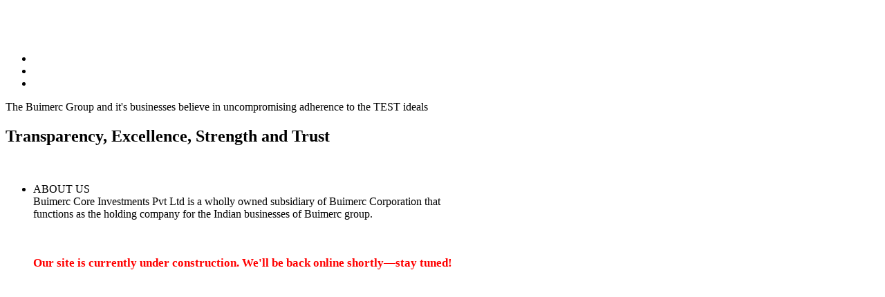

--- FILE ---
content_type: text/html; charset=UTF-8
request_url: https://www.buimerc.com/bonce242/investments-acquisitions
body_size: 1711
content:
<!DOCTYPE html>
<html>

<!-- Mirrored from www.buimerc.com/ by HTTrack Website Copier/3.x [XR&CO'2014], Thu, 13 Mar 2025 08:41:05 GMT -->
<!-- Added by HTTrack --><meta http-equiv="content-type" content="text/html;charset=UTF-8" /><!-- /Added by HTTrack -->
<head>
<meta charset="utf-8">
<title>Welcome to The Buimerc Corporation | Core Investments Pvt Ltd</title>
<meta name="viewport" content="width=device-width, initial-scale=1, maximum-scale=1" >
<link rel="shortcut icon" href="assets/images/favicon.png">
<link href="assets/css/bumerc.css" rel="stylesheet" type="text/css" media="all" >

</head>

<body>
<!--main -->
<div class="main">
<!--wrap -->
<div class="wrap">


<!--header -->
<header>
<a href="index.html"><img src="assets/images/bumerc-logo.png" alt="" class="logo"></a><p class="top-info"><!--
TEL: +91 484 2307995 / 996   | FAX: +91 484 2307997  | Email: ec@buimerc.com
--></p>

<!--menu -->
<!-- <div class="menu-wraper">

<ul id="jetmenu" class="jetmenu blue">
<li><a href="index-2.html">Home</a></li>
<li><a href="company-profile.html">About Us</a> </li>
 <li><a href="business-division.html">Business Divisions </a> </li>
<li><a href="buimerc-india-foundation.html">Buimerc India Foundation</a></li>
<li><a href="photogallery.html">Gallery</a></li>
<li><a href="news.html">News &amp; Events</a></li>
<li><a href="career.html">Career</a></li>
<li><a href="contact.html">Contact</a></li>
</ul>
</div> -->
<!--menu -->
	

</header>
<!--/header -->


<!--slider -->
<div class="slider-wraper">

<!--social -->
<div class="social">
<a href="https://twitter.com/buimerccorp/" target="_blank"><img src="assets/images/twitter.png" alt="" /></a> <a href="https://www.facebook.com/Buimerc/" target="_blank"><img src="assets/images/facebook.png" alt="" /></a></div>
<!--/social -->


<div class="flexslider">
<ul class="slides">
<li>
<!--<div class="caption">-->
<!--</div>-->
<img src="uploads/home_banner/slide01.jpg" alt="">
</li>
  <li>
<!--<div class="caption">-->
<!--</div>-->
<img src="uploads/home_banner/slide02.jpg" alt="">
</li>
  <li>
<!--<div class="caption">-->
<!--</div>-->
<img src="uploads/home_banner/slide03.jpg" alt="">
</li>
  </ul>
</div>
</div>
<!--slider -->


<!--intro -->
<div class="intro">
<p><span class="span1">The Buimerc Group</span> and it's businesses believe in uncompromising adherence to the  <span class="span1">TEST</span> ideals</p>
<h2 class="span3"><span class="span2">T</span>ransparency, <span class="span2">E</span>xcellence, <span class="span2">S</span>trength and <span class="span2">T</span>rust</h2>
<!--<p>Buimerc Core Investments Pvt Ltd is a wholly owned subsidiary of Buimerc Corporation<br /> that functions as the holding company for the Indian product & service portfolio of Buimerc.</p>
<p><a href="company-profile">Read More</a></p>--></div>
<!--/intro -->


<!--news -->
<!-- <div class="news-row">
<div class="main-wraper">
<div class="news-title">
NEWS UPDATES</div>


<div class="news"><marquee behavior="scroll" direction="left" onMouseOver="this.stop();" onMouseOut="this.start();">
</marquee></div>
</div>
</div> -->
<!--/news -->

<!--logos -->
<!-- <div class="logos">
<a href="bussiness/1/20.html"><img src="assets/images/sbglobal.png" alt="" /></a> <a href="bussiness/2/21.html"><img src="uploads/images/srpl2.jpg" alt="" /></a> <a href="bussiness/3/22.html"><img src="assets/images/vishram.png" alt="" /></a>  --><!--<a href="#"><img src="assets/images/sanskriti.png" alt="" /></a></div>-->
<!--/logos -->

<!--about us -->
<!--/about us -->



<!--about us -->
<!--/about us -->



<!--about us -->
<!--/about us -->
<div class="leftthumb"><img class="thumb fullwidth" src="assets/images/thumb01.jpg" alt="" /></div>
<div class="leftdetails">
<ul class="hmlist">
<li>ABOUT US</li>
Buimerc Core Investments Pvt Ltd is a wholly owned subsidiary of Buimerc Corporation that<br /> functions as the holding company for the Indian businesses of Buimerc group.
<!-- <li>CORE VALUES</li>
<li>CORPORATE VISION</li>
<li>THE BUIMERC PLEDGE</li>
<li>INVESTMENTS / ACQUISITIONS</li> -->
<br /><br /><br />
<p><span class="span3" style="font-size: 17px; color: red; font-weight:bold; font-family: 'open_sansbold';">Our site is currently under construction. We'll be back online shortly—stay tuned!</p>
</ul>
</div></div>
<!--/wrap -->

<!--footer -->
<footer>
<div class="copy"><!-- <a href="index-2.html">HOME</a> |  <a href="business-division.html"> BUSINESS DIVISION</a> | <a href="news.html"> NEWS &amp; EVENTS </a> | <a href="photogallery.html"> GALLERY </a> |<a href="career.html"> CAREER </a> | <a href="contact.html"> CONTACT US </a><br>
&copy; 2025 Buimerc Corporation.   All Rights Reserved  |  Powered by <a href="https://www.meridianuae.com/" target="_blank">Meridian Solutions Inc.</a> -->
</div>

<div class="footer-logo"><img src="assets/images/bumerc-logo-small.png" alt="" /></div>

</footer>
<!--/footer -->

</div>
<!--/main -->














<!--mega menu js -->
<script type="text/javascript" src="assets/js/jetmenu/jquery-1.10.1.min.js"></script>
<script type="text/javascript" src="assets/js/jetmenu/jetmenu.js"></script>
<script type="text/javascript">
jQuery(document).ready(function(){  
$().jetmenu02();
});
</script>


<!--slider scripts -->
<!--<script src="js/slider/jquery.min.js" type="text/javascript"></script> -->
<script src="assets/js/slider/jquery.flexslider-min.js"></script>
<!-- Hook up the FlexSlider -->
<script type="text/javascript">
		$(window).load(function() {
			$('.flexslider').flexslider();
		});
</script>	



</body>

<!-- Mirrored from www.buimerc.com/ by HTTrack Website Copier/3.x [XR&CO'2014], Thu, 13 Mar 2025 08:41:12 GMT -->
</html>




--- FILE ---
content_type: text/html; charset=UTF-8
request_url: https://www.buimerc.com/bonce242/assets/css/bumerc.css
body_size: 1626
content:
<!DOCTYPE html>
<html>

<!-- Mirrored from www.buimerc.com/ by HTTrack Website Copier/3.x [XR&CO'2014], Thu, 13 Mar 2025 08:41:05 GMT -->
<!-- Added by HTTrack --><meta http-equiv="content-type" content="text/html;charset=UTF-8" /><!-- /Added by HTTrack -->
<head>
<meta charset="utf-8">
<title>Welcome to The Buimerc Corporation | Core Investments Pvt Ltd</title>
<meta name="viewport" content="width=device-width, initial-scale=1, maximum-scale=1" >
<link rel="shortcut icon" href="assets/images/favicon.png">
<link href="assets/css/bumerc.css" rel="stylesheet" type="text/css" media="all" >

</head>

<body>
<!--main -->
<div class="main">
<!--wrap -->
<div class="wrap">


<!--header -->
<header>
<a href="index.html"><img src="assets/images/bumerc-logo.png" alt="" class="logo"></a><p class="top-info"><!--
TEL: +91 484 2307995 / 996   | FAX: +91 484 2307997  | Email: ec@buimerc.com
--></p>

<!--menu -->
<!-- <div class="menu-wraper">

<ul id="jetmenu" class="jetmenu blue">
<li><a href="index-2.html">Home</a></li>
<li><a href="company-profile.html">About Us</a> </li>
 <li><a href="business-division.html">Business Divisions </a> </li>
<li><a href="buimerc-india-foundation.html">Buimerc India Foundation</a></li>
<li><a href="photogallery.html">Gallery</a></li>
<li><a href="news.html">News &amp; Events</a></li>
<li><a href="career.html">Career</a></li>
<li><a href="contact.html">Contact</a></li>
</ul>
</div> -->
<!--menu -->
	

</header>
<!--/header -->


<!--slider -->
<div class="slider-wraper">

<!--social -->
<div class="social">
<a href="https://twitter.com/buimerccorp/" target="_blank"><img src="assets/images/twitter.png" alt="" /></a> <a href="https://www.facebook.com/Buimerc/" target="_blank"><img src="assets/images/facebook.png" alt="" /></a></div>
<!--/social -->


<div class="flexslider">
<ul class="slides">
<li>
<!--<div class="caption">-->
<!--</div>-->
<img src="uploads/home_banner/slide01.jpg" alt="">
</li>
  <li>
<!--<div class="caption">-->
<!--</div>-->
<img src="uploads/home_banner/slide02.jpg" alt="">
</li>
  <li>
<!--<div class="caption">-->
<!--</div>-->
<img src="uploads/home_banner/slide03.jpg" alt="">
</li>
  </ul>
</div>
</div>
<!--slider -->


<!--intro -->
<div class="intro">
<p><span class="span1">The Buimerc Group</span> and it's businesses believe in uncompromising adherence to the  <span class="span1">TEST</span> ideals</p>
<h2 class="span3"><span class="span2">T</span>ransparency, <span class="span2">E</span>xcellence, <span class="span2">S</span>trength and <span class="span2">T</span>rust</h2>
<!--<p>Buimerc Core Investments Pvt Ltd is a wholly owned subsidiary of Buimerc Corporation<br /> that functions as the holding company for the Indian product & service portfolio of Buimerc.</p>
<p><a href="company-profile">Read More</a></p>--></div>
<!--/intro -->


<!--news -->
<!-- <div class="news-row">
<div class="main-wraper">
<div class="news-title">
NEWS UPDATES</div>


<div class="news"><marquee behavior="scroll" direction="left" onMouseOver="this.stop();" onMouseOut="this.start();">
</marquee></div>
</div>
</div> -->
<!--/news -->

<!--logos -->
<!-- <div class="logos">
<a href="bussiness/1/20.html"><img src="assets/images/sbglobal.png" alt="" /></a> <a href="bussiness/2/21.html"><img src="uploads/images/srpl2.jpg" alt="" /></a> <a href="bussiness/3/22.html"><img src="assets/images/vishram.png" alt="" /></a>  --><!--<a href="#"><img src="assets/images/sanskriti.png" alt="" /></a></div>-->
<!--/logos -->

<!--about us -->
<!--/about us -->



<!--about us -->
<!--/about us -->



<!--about us -->
<!--/about us -->
<div class="leftthumb"><img class="thumb fullwidth" src="assets/images/thumb01.jpg" alt="" /></div>
<div class="leftdetails">
<ul class="hmlist">
<li>ABOUT US</li>
Buimerc Core Investments Pvt Ltd is a wholly owned subsidiary of Buimerc Corporation that<br /> functions as the holding company for the Indian businesses of Buimerc group.
<!-- <li>CORE VALUES</li>
<li>CORPORATE VISION</li>
<li>THE BUIMERC PLEDGE</li>
<li>INVESTMENTS / ACQUISITIONS</li> -->
<br /><br /><br />
<p><span class="span3" style="font-size: 17px; color: red; font-weight:bold; font-family: 'open_sansbold';">Our site is currently under construction. We'll be back online shortly—stay tuned!</p>
</ul>
</div></div>
<!--/wrap -->

<!--footer -->
<footer>
<div class="copy"><!-- <a href="index-2.html">HOME</a> |  <a href="business-division.html"> BUSINESS DIVISION</a> | <a href="news.html"> NEWS &amp; EVENTS </a> | <a href="photogallery.html"> GALLERY </a> |<a href="career.html"> CAREER </a> | <a href="contact.html"> CONTACT US </a><br>
&copy; 2025 Buimerc Corporation.   All Rights Reserved  |  Powered by <a href="https://www.meridianuae.com/" target="_blank">Meridian Solutions Inc.</a> -->
</div>

<div class="footer-logo"><img src="assets/images/bumerc-logo-small.png" alt="" /></div>

</footer>
<!--/footer -->

</div>
<!--/main -->














<!--mega menu js -->
<script type="text/javascript" src="assets/js/jetmenu/jquery-1.10.1.min.js"></script>
<script type="text/javascript" src="assets/js/jetmenu/jetmenu.js"></script>
<script type="text/javascript">
jQuery(document).ready(function(){  
$().jetmenu02();
});
</script>


<!--slider scripts -->
<!--<script src="js/slider/jquery.min.js" type="text/javascript"></script> -->
<script src="assets/js/slider/jquery.flexslider-min.js"></script>
<!-- Hook up the FlexSlider -->
<script type="text/javascript">
		$(window).load(function() {
			$('.flexslider').flexslider();
		});
</script>	



</body>

<!-- Mirrored from www.buimerc.com/ by HTTrack Website Copier/3.x [XR&CO'2014], Thu, 13 Mar 2025 08:41:12 GMT -->
</html>


